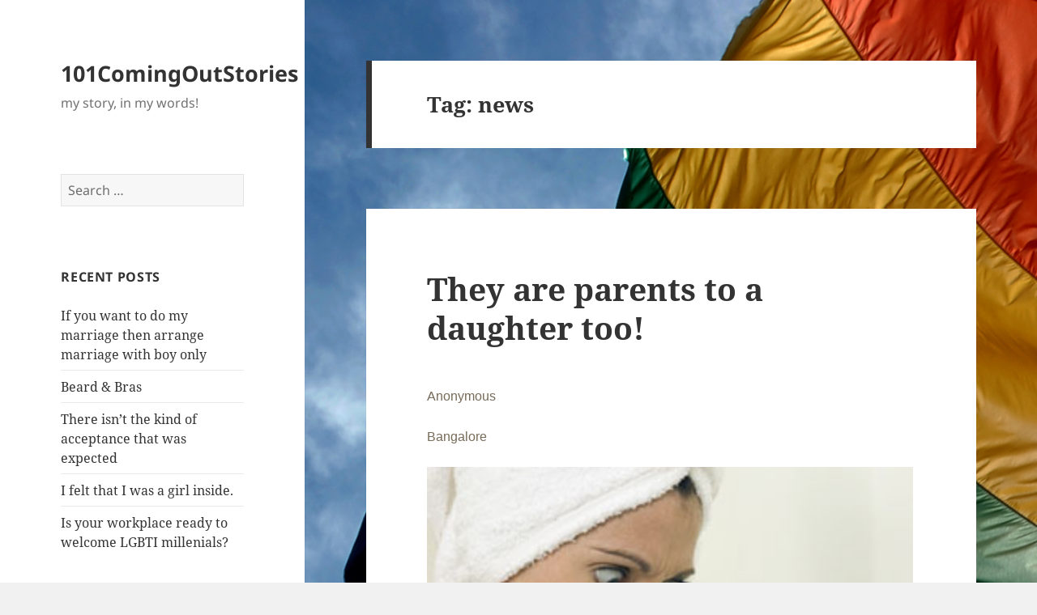

--- FILE ---
content_type: text/html; charset=UTF-8
request_url: http://101comingoutstories.in/tag/news/
body_size: 11494
content:
<!DOCTYPE html>
<html lang="en-US" class="no-js">
<head>
	<meta charset="UTF-8">
	<meta name="viewport" content="width=device-width">
	<link rel="profile" href="https://gmpg.org/xfn/11">
	<link rel="pingback" href="http://101comingoutstories.in/xmlrpc.php">
	<script>(function(html){html.className = html.className.replace(/\bno-js\b/,'js')})(document.documentElement);</script>
<title>news &#8211; 101ComingOutStories</title>
<meta name='robots' content='max-image-preview:large' />
<link rel='dns-prefetch' href='//app.convertful.com' />
<link rel="alternate" type="application/rss+xml" title="101ComingOutStories &raquo; Feed" href="http://101comingoutstories.in/feed/" />
<link rel="alternate" type="application/rss+xml" title="101ComingOutStories &raquo; Comments Feed" href="http://101comingoutstories.in/comments/feed/" />
<link rel="alternate" type="application/rss+xml" title="101ComingOutStories &raquo; news Tag Feed" href="http://101comingoutstories.in/tag/news/feed/" />
<script>
window._wpemojiSettings = {"baseUrl":"https:\/\/s.w.org\/images\/core\/emoji\/14.0.0\/72x72\/","ext":".png","svgUrl":"https:\/\/s.w.org\/images\/core\/emoji\/14.0.0\/svg\/","svgExt":".svg","source":{"concatemoji":"http:\/\/101comingoutstories.in\/wp-includes\/js\/wp-emoji-release.min.js?ver=6.2.8"}};
/*! This file is auto-generated */
!function(e,a,t){var n,r,o,i=a.createElement("canvas"),p=i.getContext&&i.getContext("2d");function s(e,t){p.clearRect(0,0,i.width,i.height),p.fillText(e,0,0);e=i.toDataURL();return p.clearRect(0,0,i.width,i.height),p.fillText(t,0,0),e===i.toDataURL()}function c(e){var t=a.createElement("script");t.src=e,t.defer=t.type="text/javascript",a.getElementsByTagName("head")[0].appendChild(t)}for(o=Array("flag","emoji"),t.supports={everything:!0,everythingExceptFlag:!0},r=0;r<o.length;r++)t.supports[o[r]]=function(e){if(p&&p.fillText)switch(p.textBaseline="top",p.font="600 32px Arial",e){case"flag":return s("\ud83c\udff3\ufe0f\u200d\u26a7\ufe0f","\ud83c\udff3\ufe0f\u200b\u26a7\ufe0f")?!1:!s("\ud83c\uddfa\ud83c\uddf3","\ud83c\uddfa\u200b\ud83c\uddf3")&&!s("\ud83c\udff4\udb40\udc67\udb40\udc62\udb40\udc65\udb40\udc6e\udb40\udc67\udb40\udc7f","\ud83c\udff4\u200b\udb40\udc67\u200b\udb40\udc62\u200b\udb40\udc65\u200b\udb40\udc6e\u200b\udb40\udc67\u200b\udb40\udc7f");case"emoji":return!s("\ud83e\udef1\ud83c\udffb\u200d\ud83e\udef2\ud83c\udfff","\ud83e\udef1\ud83c\udffb\u200b\ud83e\udef2\ud83c\udfff")}return!1}(o[r]),t.supports.everything=t.supports.everything&&t.supports[o[r]],"flag"!==o[r]&&(t.supports.everythingExceptFlag=t.supports.everythingExceptFlag&&t.supports[o[r]]);t.supports.everythingExceptFlag=t.supports.everythingExceptFlag&&!t.supports.flag,t.DOMReady=!1,t.readyCallback=function(){t.DOMReady=!0},t.supports.everything||(n=function(){t.readyCallback()},a.addEventListener?(a.addEventListener("DOMContentLoaded",n,!1),e.addEventListener("load",n,!1)):(e.attachEvent("onload",n),a.attachEvent("onreadystatechange",function(){"complete"===a.readyState&&t.readyCallback()})),(e=t.source||{}).concatemoji?c(e.concatemoji):e.wpemoji&&e.twemoji&&(c(e.twemoji),c(e.wpemoji)))}(window,document,window._wpemojiSettings);
</script>
<style>
img.wp-smiley,
img.emoji {
	display: inline !important;
	border: none !important;
	box-shadow: none !important;
	height: 1em !important;
	width: 1em !important;
	margin: 0 0.07em !important;
	vertical-align: -0.1em !important;
	background: none !important;
	padding: 0 !important;
}
</style>
	<link rel='stylesheet' id='wp-block-library-css' href='http://101comingoutstories.in/wp-includes/css/dist/block-library/style.min.css?ver=6.2.8' media='all' />
<style id='wp-block-library-theme-inline-css'>
.wp-block-audio figcaption{color:#555;font-size:13px;text-align:center}.is-dark-theme .wp-block-audio figcaption{color:hsla(0,0%,100%,.65)}.wp-block-audio{margin:0 0 1em}.wp-block-code{border:1px solid #ccc;border-radius:4px;font-family:Menlo,Consolas,monaco,monospace;padding:.8em 1em}.wp-block-embed figcaption{color:#555;font-size:13px;text-align:center}.is-dark-theme .wp-block-embed figcaption{color:hsla(0,0%,100%,.65)}.wp-block-embed{margin:0 0 1em}.blocks-gallery-caption{color:#555;font-size:13px;text-align:center}.is-dark-theme .blocks-gallery-caption{color:hsla(0,0%,100%,.65)}.wp-block-image figcaption{color:#555;font-size:13px;text-align:center}.is-dark-theme .wp-block-image figcaption{color:hsla(0,0%,100%,.65)}.wp-block-image{margin:0 0 1em}.wp-block-pullquote{border-bottom:4px solid;border-top:4px solid;color:currentColor;margin-bottom:1.75em}.wp-block-pullquote cite,.wp-block-pullquote footer,.wp-block-pullquote__citation{color:currentColor;font-size:.8125em;font-style:normal;text-transform:uppercase}.wp-block-quote{border-left:.25em solid;margin:0 0 1.75em;padding-left:1em}.wp-block-quote cite,.wp-block-quote footer{color:currentColor;font-size:.8125em;font-style:normal;position:relative}.wp-block-quote.has-text-align-right{border-left:none;border-right:.25em solid;padding-left:0;padding-right:1em}.wp-block-quote.has-text-align-center{border:none;padding-left:0}.wp-block-quote.is-large,.wp-block-quote.is-style-large,.wp-block-quote.is-style-plain{border:none}.wp-block-search .wp-block-search__label{font-weight:700}.wp-block-search__button{border:1px solid #ccc;padding:.375em .625em}:where(.wp-block-group.has-background){padding:1.25em 2.375em}.wp-block-separator.has-css-opacity{opacity:.4}.wp-block-separator{border:none;border-bottom:2px solid;margin-left:auto;margin-right:auto}.wp-block-separator.has-alpha-channel-opacity{opacity:1}.wp-block-separator:not(.is-style-wide):not(.is-style-dots){width:100px}.wp-block-separator.has-background:not(.is-style-dots){border-bottom:none;height:1px}.wp-block-separator.has-background:not(.is-style-wide):not(.is-style-dots){height:2px}.wp-block-table{margin:0 0 1em}.wp-block-table td,.wp-block-table th{word-break:normal}.wp-block-table figcaption{color:#555;font-size:13px;text-align:center}.is-dark-theme .wp-block-table figcaption{color:hsla(0,0%,100%,.65)}.wp-block-video figcaption{color:#555;font-size:13px;text-align:center}.is-dark-theme .wp-block-video figcaption{color:hsla(0,0%,100%,.65)}.wp-block-video{margin:0 0 1em}.wp-block-template-part.has-background{margin-bottom:0;margin-top:0;padding:1.25em 2.375em}
</style>
<link rel='stylesheet' id='classic-theme-styles-css' href='http://101comingoutstories.in/wp-includes/css/classic-themes.min.css?ver=6.2.8' media='all' />
<style id='global-styles-inline-css'>
body{--wp--preset--color--black: #000000;--wp--preset--color--cyan-bluish-gray: #abb8c3;--wp--preset--color--white: #fff;--wp--preset--color--pale-pink: #f78da7;--wp--preset--color--vivid-red: #cf2e2e;--wp--preset--color--luminous-vivid-orange: #ff6900;--wp--preset--color--luminous-vivid-amber: #fcb900;--wp--preset--color--light-green-cyan: #7bdcb5;--wp--preset--color--vivid-green-cyan: #00d084;--wp--preset--color--pale-cyan-blue: #8ed1fc;--wp--preset--color--vivid-cyan-blue: #0693e3;--wp--preset--color--vivid-purple: #9b51e0;--wp--preset--color--dark-gray: #111;--wp--preset--color--light-gray: #f1f1f1;--wp--preset--color--yellow: #f4ca16;--wp--preset--color--dark-brown: #352712;--wp--preset--color--medium-pink: #e53b51;--wp--preset--color--light-pink: #ffe5d1;--wp--preset--color--dark-purple: #2e2256;--wp--preset--color--purple: #674970;--wp--preset--color--blue-gray: #22313f;--wp--preset--color--bright-blue: #55c3dc;--wp--preset--color--light-blue: #e9f2f9;--wp--preset--gradient--vivid-cyan-blue-to-vivid-purple: linear-gradient(135deg,rgba(6,147,227,1) 0%,rgb(155,81,224) 100%);--wp--preset--gradient--light-green-cyan-to-vivid-green-cyan: linear-gradient(135deg,rgb(122,220,180) 0%,rgb(0,208,130) 100%);--wp--preset--gradient--luminous-vivid-amber-to-luminous-vivid-orange: linear-gradient(135deg,rgba(252,185,0,1) 0%,rgba(255,105,0,1) 100%);--wp--preset--gradient--luminous-vivid-orange-to-vivid-red: linear-gradient(135deg,rgba(255,105,0,1) 0%,rgb(207,46,46) 100%);--wp--preset--gradient--very-light-gray-to-cyan-bluish-gray: linear-gradient(135deg,rgb(238,238,238) 0%,rgb(169,184,195) 100%);--wp--preset--gradient--cool-to-warm-spectrum: linear-gradient(135deg,rgb(74,234,220) 0%,rgb(151,120,209) 20%,rgb(207,42,186) 40%,rgb(238,44,130) 60%,rgb(251,105,98) 80%,rgb(254,248,76) 100%);--wp--preset--gradient--blush-light-purple: linear-gradient(135deg,rgb(255,206,236) 0%,rgb(152,150,240) 100%);--wp--preset--gradient--blush-bordeaux: linear-gradient(135deg,rgb(254,205,165) 0%,rgb(254,45,45) 50%,rgb(107,0,62) 100%);--wp--preset--gradient--luminous-dusk: linear-gradient(135deg,rgb(255,203,112) 0%,rgb(199,81,192) 50%,rgb(65,88,208) 100%);--wp--preset--gradient--pale-ocean: linear-gradient(135deg,rgb(255,245,203) 0%,rgb(182,227,212) 50%,rgb(51,167,181) 100%);--wp--preset--gradient--electric-grass: linear-gradient(135deg,rgb(202,248,128) 0%,rgb(113,206,126) 100%);--wp--preset--gradient--midnight: linear-gradient(135deg,rgb(2,3,129) 0%,rgb(40,116,252) 100%);--wp--preset--gradient--dark-gray-gradient-gradient: linear-gradient(90deg, rgba(17,17,17,1) 0%, rgba(42,42,42,1) 100%);--wp--preset--gradient--light-gray-gradient: linear-gradient(90deg, rgba(241,241,241,1) 0%, rgba(215,215,215,1) 100%);--wp--preset--gradient--white-gradient: linear-gradient(90deg, rgba(255,255,255,1) 0%, rgba(230,230,230,1) 100%);--wp--preset--gradient--yellow-gradient: linear-gradient(90deg, rgba(244,202,22,1) 0%, rgba(205,168,10,1) 100%);--wp--preset--gradient--dark-brown-gradient: linear-gradient(90deg, rgba(53,39,18,1) 0%, rgba(91,67,31,1) 100%);--wp--preset--gradient--medium-pink-gradient: linear-gradient(90deg, rgba(229,59,81,1) 0%, rgba(209,28,51,1) 100%);--wp--preset--gradient--light-pink-gradient: linear-gradient(90deg, rgba(255,229,209,1) 0%, rgba(255,200,158,1) 100%);--wp--preset--gradient--dark-purple-gradient: linear-gradient(90deg, rgba(46,34,86,1) 0%, rgba(66,48,123,1) 100%);--wp--preset--gradient--purple-gradient: linear-gradient(90deg, rgba(103,73,112,1) 0%, rgba(131,93,143,1) 100%);--wp--preset--gradient--blue-gray-gradient: linear-gradient(90deg, rgba(34,49,63,1) 0%, rgba(52,75,96,1) 100%);--wp--preset--gradient--bright-blue-gradient: linear-gradient(90deg, rgba(85,195,220,1) 0%, rgba(43,180,211,1) 100%);--wp--preset--gradient--light-blue-gradient: linear-gradient(90deg, rgba(233,242,249,1) 0%, rgba(193,218,238,1) 100%);--wp--preset--duotone--dark-grayscale: url('#wp-duotone-dark-grayscale');--wp--preset--duotone--grayscale: url('#wp-duotone-grayscale');--wp--preset--duotone--purple-yellow: url('#wp-duotone-purple-yellow');--wp--preset--duotone--blue-red: url('#wp-duotone-blue-red');--wp--preset--duotone--midnight: url('#wp-duotone-midnight');--wp--preset--duotone--magenta-yellow: url('#wp-duotone-magenta-yellow');--wp--preset--duotone--purple-green: url('#wp-duotone-purple-green');--wp--preset--duotone--blue-orange: url('#wp-duotone-blue-orange');--wp--preset--font-size--small: 13px;--wp--preset--font-size--medium: 20px;--wp--preset--font-size--large: 36px;--wp--preset--font-size--x-large: 42px;--wp--preset--spacing--20: 0.44rem;--wp--preset--spacing--30: 0.67rem;--wp--preset--spacing--40: 1rem;--wp--preset--spacing--50: 1.5rem;--wp--preset--spacing--60: 2.25rem;--wp--preset--spacing--70: 3.38rem;--wp--preset--spacing--80: 5.06rem;--wp--preset--shadow--natural: 6px 6px 9px rgba(0, 0, 0, 0.2);--wp--preset--shadow--deep: 12px 12px 50px rgba(0, 0, 0, 0.4);--wp--preset--shadow--sharp: 6px 6px 0px rgba(0, 0, 0, 0.2);--wp--preset--shadow--outlined: 6px 6px 0px -3px rgba(255, 255, 255, 1), 6px 6px rgba(0, 0, 0, 1);--wp--preset--shadow--crisp: 6px 6px 0px rgba(0, 0, 0, 1);}:where(.is-layout-flex){gap: 0.5em;}body .is-layout-flow > .alignleft{float: left;margin-inline-start: 0;margin-inline-end: 2em;}body .is-layout-flow > .alignright{float: right;margin-inline-start: 2em;margin-inline-end: 0;}body .is-layout-flow > .aligncenter{margin-left: auto !important;margin-right: auto !important;}body .is-layout-constrained > .alignleft{float: left;margin-inline-start: 0;margin-inline-end: 2em;}body .is-layout-constrained > .alignright{float: right;margin-inline-start: 2em;margin-inline-end: 0;}body .is-layout-constrained > .aligncenter{margin-left: auto !important;margin-right: auto !important;}body .is-layout-constrained > :where(:not(.alignleft):not(.alignright):not(.alignfull)){max-width: var(--wp--style--global--content-size);margin-left: auto !important;margin-right: auto !important;}body .is-layout-constrained > .alignwide{max-width: var(--wp--style--global--wide-size);}body .is-layout-flex{display: flex;}body .is-layout-flex{flex-wrap: wrap;align-items: center;}body .is-layout-flex > *{margin: 0;}:where(.wp-block-columns.is-layout-flex){gap: 2em;}.has-black-color{color: var(--wp--preset--color--black) !important;}.has-cyan-bluish-gray-color{color: var(--wp--preset--color--cyan-bluish-gray) !important;}.has-white-color{color: var(--wp--preset--color--white) !important;}.has-pale-pink-color{color: var(--wp--preset--color--pale-pink) !important;}.has-vivid-red-color{color: var(--wp--preset--color--vivid-red) !important;}.has-luminous-vivid-orange-color{color: var(--wp--preset--color--luminous-vivid-orange) !important;}.has-luminous-vivid-amber-color{color: var(--wp--preset--color--luminous-vivid-amber) !important;}.has-light-green-cyan-color{color: var(--wp--preset--color--light-green-cyan) !important;}.has-vivid-green-cyan-color{color: var(--wp--preset--color--vivid-green-cyan) !important;}.has-pale-cyan-blue-color{color: var(--wp--preset--color--pale-cyan-blue) !important;}.has-vivid-cyan-blue-color{color: var(--wp--preset--color--vivid-cyan-blue) !important;}.has-vivid-purple-color{color: var(--wp--preset--color--vivid-purple) !important;}.has-black-background-color{background-color: var(--wp--preset--color--black) !important;}.has-cyan-bluish-gray-background-color{background-color: var(--wp--preset--color--cyan-bluish-gray) !important;}.has-white-background-color{background-color: var(--wp--preset--color--white) !important;}.has-pale-pink-background-color{background-color: var(--wp--preset--color--pale-pink) !important;}.has-vivid-red-background-color{background-color: var(--wp--preset--color--vivid-red) !important;}.has-luminous-vivid-orange-background-color{background-color: var(--wp--preset--color--luminous-vivid-orange) !important;}.has-luminous-vivid-amber-background-color{background-color: var(--wp--preset--color--luminous-vivid-amber) !important;}.has-light-green-cyan-background-color{background-color: var(--wp--preset--color--light-green-cyan) !important;}.has-vivid-green-cyan-background-color{background-color: var(--wp--preset--color--vivid-green-cyan) !important;}.has-pale-cyan-blue-background-color{background-color: var(--wp--preset--color--pale-cyan-blue) !important;}.has-vivid-cyan-blue-background-color{background-color: var(--wp--preset--color--vivid-cyan-blue) !important;}.has-vivid-purple-background-color{background-color: var(--wp--preset--color--vivid-purple) !important;}.has-black-border-color{border-color: var(--wp--preset--color--black) !important;}.has-cyan-bluish-gray-border-color{border-color: var(--wp--preset--color--cyan-bluish-gray) !important;}.has-white-border-color{border-color: var(--wp--preset--color--white) !important;}.has-pale-pink-border-color{border-color: var(--wp--preset--color--pale-pink) !important;}.has-vivid-red-border-color{border-color: var(--wp--preset--color--vivid-red) !important;}.has-luminous-vivid-orange-border-color{border-color: var(--wp--preset--color--luminous-vivid-orange) !important;}.has-luminous-vivid-amber-border-color{border-color: var(--wp--preset--color--luminous-vivid-amber) !important;}.has-light-green-cyan-border-color{border-color: var(--wp--preset--color--light-green-cyan) !important;}.has-vivid-green-cyan-border-color{border-color: var(--wp--preset--color--vivid-green-cyan) !important;}.has-pale-cyan-blue-border-color{border-color: var(--wp--preset--color--pale-cyan-blue) !important;}.has-vivid-cyan-blue-border-color{border-color: var(--wp--preset--color--vivid-cyan-blue) !important;}.has-vivid-purple-border-color{border-color: var(--wp--preset--color--vivid-purple) !important;}.has-vivid-cyan-blue-to-vivid-purple-gradient-background{background: var(--wp--preset--gradient--vivid-cyan-blue-to-vivid-purple) !important;}.has-light-green-cyan-to-vivid-green-cyan-gradient-background{background: var(--wp--preset--gradient--light-green-cyan-to-vivid-green-cyan) !important;}.has-luminous-vivid-amber-to-luminous-vivid-orange-gradient-background{background: var(--wp--preset--gradient--luminous-vivid-amber-to-luminous-vivid-orange) !important;}.has-luminous-vivid-orange-to-vivid-red-gradient-background{background: var(--wp--preset--gradient--luminous-vivid-orange-to-vivid-red) !important;}.has-very-light-gray-to-cyan-bluish-gray-gradient-background{background: var(--wp--preset--gradient--very-light-gray-to-cyan-bluish-gray) !important;}.has-cool-to-warm-spectrum-gradient-background{background: var(--wp--preset--gradient--cool-to-warm-spectrum) !important;}.has-blush-light-purple-gradient-background{background: var(--wp--preset--gradient--blush-light-purple) !important;}.has-blush-bordeaux-gradient-background{background: var(--wp--preset--gradient--blush-bordeaux) !important;}.has-luminous-dusk-gradient-background{background: var(--wp--preset--gradient--luminous-dusk) !important;}.has-pale-ocean-gradient-background{background: var(--wp--preset--gradient--pale-ocean) !important;}.has-electric-grass-gradient-background{background: var(--wp--preset--gradient--electric-grass) !important;}.has-midnight-gradient-background{background: var(--wp--preset--gradient--midnight) !important;}.has-small-font-size{font-size: var(--wp--preset--font-size--small) !important;}.has-medium-font-size{font-size: var(--wp--preset--font-size--medium) !important;}.has-large-font-size{font-size: var(--wp--preset--font-size--large) !important;}.has-x-large-font-size{font-size: var(--wp--preset--font-size--x-large) !important;}
.wp-block-navigation a:where(:not(.wp-element-button)){color: inherit;}
:where(.wp-block-columns.is-layout-flex){gap: 2em;}
.wp-block-pullquote{font-size: 1.5em;line-height: 1.6;}
</style>
<link rel='stylesheet' id='twentyfifteen-fonts-css' href='http://101comingoutstories.in/wp-content/themes/twentyfifteen/assets/fonts/noto-sans-plus-noto-serif-plus-inconsolata.css?ver=20230328' media='all' />
<link rel='stylesheet' id='genericons-css' href='http://101comingoutstories.in/wp-content/themes/twentyfifteen/genericons/genericons.css?ver=20201026' media='all' />
<link rel='stylesheet' id='twentyfifteen-style-css' href='http://101comingoutstories.in/wp-content/themes/twentyfifteen/style.css?ver=20231107' media='all' />
<link rel='stylesheet' id='twentyfifteen-block-style-css' href='http://101comingoutstories.in/wp-content/themes/twentyfifteen/css/blocks.css?ver=20230623' media='all' />
<script src='http://101comingoutstories.in/wp-includes/js/jquery/jquery.min.js?ver=3.6.4' id='jquery-core-js'></script>
<script src='http://101comingoutstories.in/wp-includes/js/jquery/jquery-migrate.min.js?ver=3.4.0' id='jquery-migrate-js'></script>
<link rel="https://api.w.org/" href="http://101comingoutstories.in/wp-json/" /><link rel="alternate" type="application/json" href="http://101comingoutstories.in/wp-json/wp/v2/tags/51" /><link rel="EditURI" type="application/rsd+xml" title="RSD" href="http://101comingoutstories.in/xmlrpc.php?rsd" />
<link rel="wlwmanifest" type="application/wlwmanifest+xml" href="http://101comingoutstories.in/wp-includes/wlwmanifest.xml" />
<meta name="generator" content="WordPress 6.2.8" />
<!-- HFCM by 99 Robots - Snippet # 2: google ads search -->
<!-- Google tag (gtag.js) -->
<script async src="https://www.googletagmanager.com/gtag/js?id=G-6JQ1X2PFWS"></script>
<script>
  window.dataLayer = window.dataLayer || [];
  function gtag(){dataLayer.push(arguments);}
  gtag('js', new Date());

  gtag('config', 'G-6JQ1X2PFWS');
</script>
<!-- /end HFCM by 99 Robots -->
<style>.recentcomments a{display:inline !important;padding:0 !important;margin:0 !important;}</style>
<style type="text/css">
.a-stats {
	width: auto;
}
.a-stats a {
	background: #7CA821;
	background-image:-moz-linear-gradient(0% 100% 90deg,#5F8E14,#7CA821);
	background-image:-webkit-gradient(linear,0% 0,0% 100%,from(#7CA821),to(#5F8E14));
	border: 1px solid #5F8E14;
	border-radius:3px;
	color: #CFEA93;
	cursor: pointer;
	display: block;
	font-weight: normal;
	height: 100%;
	-moz-border-radius:3px;
	padding: 7px 0 8px;
	text-align: center;
	text-decoration: none;
	-webkit-border-radius:3px;
	width: 100%;
}
.a-stats a:hover {
	text-decoration: none;
	background-image:-moz-linear-gradient(0% 100% 90deg,#6F9C1B,#659417);
	background-image:-webkit-gradient(linear,0% 0,0% 100%,from(#659417),to(#6F9C1B));
}
.a-stats .count {
	color: #FFF;
	display: block;
	font-size: 15px;
	line-height: 16px;
	padding: 0 13px;
	white-space: nowrap;
}
</style>

<style id="custom-background-css">
body.custom-background { background-image: url("http://101comingoutstories.in/wp-content/uploads/2020/04/Rainbow_flag_and_blue_skies-scaled.jpg"); background-position: left top; background-size: auto; background-repeat: repeat; background-attachment: scroll; }
</style>
	<link rel="icon" href="http://101comingoutstories.in/wp-content/uploads/2017/02/cropped-profile-32x32.jpg" sizes="32x32" />
<link rel="icon" href="http://101comingoutstories.in/wp-content/uploads/2017/02/cropped-profile-192x192.jpg" sizes="192x192" />
<link rel="apple-touch-icon" href="http://101comingoutstories.in/wp-content/uploads/2017/02/cropped-profile-180x180.jpg" />
<meta name="msapplication-TileImage" content="http://101comingoutstories.in/wp-content/uploads/2017/02/cropped-profile-270x270.jpg" />
</head>

<body class="archive tag tag-news tag-51 custom-background wp-embed-responsive">
<svg xmlns="http://www.w3.org/2000/svg" viewBox="0 0 0 0" width="0" height="0" focusable="false" role="none" style="visibility: hidden; position: absolute; left: -9999px; overflow: hidden;" ><defs><filter id="wp-duotone-dark-grayscale"><feColorMatrix color-interpolation-filters="sRGB" type="matrix" values=" .299 .587 .114 0 0 .299 .587 .114 0 0 .299 .587 .114 0 0 .299 .587 .114 0 0 " /><feComponentTransfer color-interpolation-filters="sRGB" ><feFuncR type="table" tableValues="0 0.49803921568627" /><feFuncG type="table" tableValues="0 0.49803921568627" /><feFuncB type="table" tableValues="0 0.49803921568627" /><feFuncA type="table" tableValues="1 1" /></feComponentTransfer><feComposite in2="SourceGraphic" operator="in" /></filter></defs></svg><svg xmlns="http://www.w3.org/2000/svg" viewBox="0 0 0 0" width="0" height="0" focusable="false" role="none" style="visibility: hidden; position: absolute; left: -9999px; overflow: hidden;" ><defs><filter id="wp-duotone-grayscale"><feColorMatrix color-interpolation-filters="sRGB" type="matrix" values=" .299 .587 .114 0 0 .299 .587 .114 0 0 .299 .587 .114 0 0 .299 .587 .114 0 0 " /><feComponentTransfer color-interpolation-filters="sRGB" ><feFuncR type="table" tableValues="0 1" /><feFuncG type="table" tableValues="0 1" /><feFuncB type="table" tableValues="0 1" /><feFuncA type="table" tableValues="1 1" /></feComponentTransfer><feComposite in2="SourceGraphic" operator="in" /></filter></defs></svg><svg xmlns="http://www.w3.org/2000/svg" viewBox="0 0 0 0" width="0" height="0" focusable="false" role="none" style="visibility: hidden; position: absolute; left: -9999px; overflow: hidden;" ><defs><filter id="wp-duotone-purple-yellow"><feColorMatrix color-interpolation-filters="sRGB" type="matrix" values=" .299 .587 .114 0 0 .299 .587 .114 0 0 .299 .587 .114 0 0 .299 .587 .114 0 0 " /><feComponentTransfer color-interpolation-filters="sRGB" ><feFuncR type="table" tableValues="0.54901960784314 0.98823529411765" /><feFuncG type="table" tableValues="0 1" /><feFuncB type="table" tableValues="0.71764705882353 0.25490196078431" /><feFuncA type="table" tableValues="1 1" /></feComponentTransfer><feComposite in2="SourceGraphic" operator="in" /></filter></defs></svg><svg xmlns="http://www.w3.org/2000/svg" viewBox="0 0 0 0" width="0" height="0" focusable="false" role="none" style="visibility: hidden; position: absolute; left: -9999px; overflow: hidden;" ><defs><filter id="wp-duotone-blue-red"><feColorMatrix color-interpolation-filters="sRGB" type="matrix" values=" .299 .587 .114 0 0 .299 .587 .114 0 0 .299 .587 .114 0 0 .299 .587 .114 0 0 " /><feComponentTransfer color-interpolation-filters="sRGB" ><feFuncR type="table" tableValues="0 1" /><feFuncG type="table" tableValues="0 0.27843137254902" /><feFuncB type="table" tableValues="0.5921568627451 0.27843137254902" /><feFuncA type="table" tableValues="1 1" /></feComponentTransfer><feComposite in2="SourceGraphic" operator="in" /></filter></defs></svg><svg xmlns="http://www.w3.org/2000/svg" viewBox="0 0 0 0" width="0" height="0" focusable="false" role="none" style="visibility: hidden; position: absolute; left: -9999px; overflow: hidden;" ><defs><filter id="wp-duotone-midnight"><feColorMatrix color-interpolation-filters="sRGB" type="matrix" values=" .299 .587 .114 0 0 .299 .587 .114 0 0 .299 .587 .114 0 0 .299 .587 .114 0 0 " /><feComponentTransfer color-interpolation-filters="sRGB" ><feFuncR type="table" tableValues="0 0" /><feFuncG type="table" tableValues="0 0.64705882352941" /><feFuncB type="table" tableValues="0 1" /><feFuncA type="table" tableValues="1 1" /></feComponentTransfer><feComposite in2="SourceGraphic" operator="in" /></filter></defs></svg><svg xmlns="http://www.w3.org/2000/svg" viewBox="0 0 0 0" width="0" height="0" focusable="false" role="none" style="visibility: hidden; position: absolute; left: -9999px; overflow: hidden;" ><defs><filter id="wp-duotone-magenta-yellow"><feColorMatrix color-interpolation-filters="sRGB" type="matrix" values=" .299 .587 .114 0 0 .299 .587 .114 0 0 .299 .587 .114 0 0 .299 .587 .114 0 0 " /><feComponentTransfer color-interpolation-filters="sRGB" ><feFuncR type="table" tableValues="0.78039215686275 1" /><feFuncG type="table" tableValues="0 0.94901960784314" /><feFuncB type="table" tableValues="0.35294117647059 0.47058823529412" /><feFuncA type="table" tableValues="1 1" /></feComponentTransfer><feComposite in2="SourceGraphic" operator="in" /></filter></defs></svg><svg xmlns="http://www.w3.org/2000/svg" viewBox="0 0 0 0" width="0" height="0" focusable="false" role="none" style="visibility: hidden; position: absolute; left: -9999px; overflow: hidden;" ><defs><filter id="wp-duotone-purple-green"><feColorMatrix color-interpolation-filters="sRGB" type="matrix" values=" .299 .587 .114 0 0 .299 .587 .114 0 0 .299 .587 .114 0 0 .299 .587 .114 0 0 " /><feComponentTransfer color-interpolation-filters="sRGB" ><feFuncR type="table" tableValues="0.65098039215686 0.40392156862745" /><feFuncG type="table" tableValues="0 1" /><feFuncB type="table" tableValues="0.44705882352941 0.4" /><feFuncA type="table" tableValues="1 1" /></feComponentTransfer><feComposite in2="SourceGraphic" operator="in" /></filter></defs></svg><svg xmlns="http://www.w3.org/2000/svg" viewBox="0 0 0 0" width="0" height="0" focusable="false" role="none" style="visibility: hidden; position: absolute; left: -9999px; overflow: hidden;" ><defs><filter id="wp-duotone-blue-orange"><feColorMatrix color-interpolation-filters="sRGB" type="matrix" values=" .299 .587 .114 0 0 .299 .587 .114 0 0 .299 .587 .114 0 0 .299 .587 .114 0 0 " /><feComponentTransfer color-interpolation-filters="sRGB" ><feFuncR type="table" tableValues="0.098039215686275 1" /><feFuncG type="table" tableValues="0 0.66274509803922" /><feFuncB type="table" tableValues="0.84705882352941 0.41960784313725" /><feFuncA type="table" tableValues="1 1" /></feComponentTransfer><feComposite in2="SourceGraphic" operator="in" /></filter></defs></svg><div id="page" class="hfeed site">
	<a class="skip-link screen-reader-text" href="#content">
		Skip to content	</a>

	<div id="sidebar" class="sidebar">
		<header id="masthead" class="site-header">
			<div class="site-branding">
										<p class="site-title"><a href="http://101comingoutstories.in/" rel="home">101ComingOutStories</a></p>
												<p class="site-description">my story, in my words!</p>
										<button class="secondary-toggle">Menu and widgets</button>
			</div><!-- .site-branding -->
		</header><!-- .site-header -->

			<div id="secondary" class="secondary">

		
		
					<div id="widget-area" class="widget-area" role="complementary">
				<aside id="search-2" class="widget widget_search"><form role="search" method="get" class="search-form" action="http://101comingoutstories.in/">
				<label>
					<span class="screen-reader-text">Search for:</span>
					<input type="search" class="search-field" placeholder="Search &hellip;" value="" name="s" />
				</label>
				<input type="submit" class="search-submit screen-reader-text" value="Search" />
			</form></aside>
		<aside id="recent-posts-2" class="widget widget_recent_entries">
		<h2 class="widget-title">Recent Posts</h2><nav aria-label="Recent Posts">
		<ul>
											<li>
					<a href="http://101comingoutstories.in/if-you-want-to-do-my-marriage-then-arrange-marriage-with-boy-only/">If you want to do my marriage then arrange marriage with boy only</a>
									</li>
											<li>
					<a href="http://101comingoutstories.in/beard-bras/">Beard &#038; Bras</a>
									</li>
											<li>
					<a href="http://101comingoutstories.in/there-isnt-the-kind-of-acceptance-that-was-expected/">There isn&#8217;t the kind of acceptance that was expected</a>
									</li>
											<li>
					<a href="http://101comingoutstories.in/i-felt-that-i-was-a-girl-inside/">I felt that I was a girl inside.</a>
									</li>
											<li>
					<a href="http://101comingoutstories.in/is-your-workplace-ready-to-welcome-lgbti-millenials/">Is your workplace ready to welcome LGBTI millenials?</a>
									</li>
					</ul>

		</nav></aside><aside id="recent-comments-2" class="widget widget_recent_comments"><h2 class="widget-title">Recent Comments</h2><nav aria-label="Recent Comments"><ul id="recentcomments"><li class="recentcomments"><span class="comment-author-link">Vatsal Guruvayurappan</span> on <a href="http://101comingoutstories.in/much-more-legit-than-a-tomboy/#comment-17062">Much more LEGIT, than a tomboy</a></li><li class="recentcomments"><span class="comment-author-link">Akshay</span> on <a href="http://101comingoutstories.in/lucky/#comment-15663">shouldn’t the world fear a man who has nothing to lose?</a></li><li class="recentcomments"><span class="comment-author-link">Viswas</span> on <a href="http://101comingoutstories.in/lucky/#comment-15512">shouldn’t the world fear a man who has nothing to lose?</a></li><li class="recentcomments"><span class="comment-author-link">samrat</span> on <a href="http://101comingoutstories.in/lucky/#comment-15403">shouldn’t the world fear a man who has nothing to lose?</a></li><li class="recentcomments"><span class="comment-author-link">Mayur naik</span> on <a href="http://101comingoutstories.in/lucky/#comment-15394">shouldn’t the world fear a man who has nothing to lose?</a></li></ul></nav></aside><aside id="archives-2" class="widget widget_archive"><h2 class="widget-title">Archives</h2><nav aria-label="Archives">
			<ul>
					<li><a href='http://101comingoutstories.in/2020/08/'>August 2020</a></li>
	<li><a href='http://101comingoutstories.in/2020/04/'>April 2020</a></li>
	<li><a href='http://101comingoutstories.in/2019/06/'>June 2019</a></li>
	<li><a href='http://101comingoutstories.in/2019/05/'>May 2019</a></li>
	<li><a href='http://101comingoutstories.in/2019/04/'>April 2019</a></li>
	<li><a href='http://101comingoutstories.in/2019/03/'>March 2019</a></li>
	<li><a href='http://101comingoutstories.in/2018/11/'>November 2018</a></li>
	<li><a href='http://101comingoutstories.in/2018/09/'>September 2018</a></li>
	<li><a href='http://101comingoutstories.in/2018/06/'>June 2018</a></li>
	<li><a href='http://101comingoutstories.in/2018/02/'>February 2018</a></li>
	<li><a href='http://101comingoutstories.in/2018/01/'>January 2018</a></li>
	<li><a href='http://101comingoutstories.in/2017/12/'>December 2017</a></li>
	<li><a href='http://101comingoutstories.in/2017/11/'>November 2017</a></li>
	<li><a href='http://101comingoutstories.in/2017/10/'>October 2017</a></li>
	<li><a href='http://101comingoutstories.in/2017/09/'>September 2017</a></li>
	<li><a href='http://101comingoutstories.in/2017/08/'>August 2017</a></li>
	<li><a href='http://101comingoutstories.in/2017/07/'>July 2017</a></li>
	<li><a href='http://101comingoutstories.in/2017/06/'>June 2017</a></li>
	<li><a href='http://101comingoutstories.in/2017/05/'>May 2017</a></li>
	<li><a href='http://101comingoutstories.in/2017/04/'>April 2017</a></li>
	<li><a href='http://101comingoutstories.in/2017/03/'>March 2017</a></li>
	<li><a href='http://101comingoutstories.in/2017/02/'>February 2017</a></li>
			</ul>

			</nav></aside><aside id="categories-2" class="widget widget_categories"><h2 class="widget-title">Categories</h2><nav aria-label="Categories">
			<ul>
					<li class="cat-item cat-item-4"><a href="http://101comingoutstories.in/category/comingout/">comingout</a>
</li>
	<li class="cat-item cat-item-109"><a href="http://101comingoutstories.in/category/genderidentity/">genderidentity</a>
</li>
	<li class="cat-item cat-item-375"><a href="http://101comingoutstories.in/category/lesbian/">lesbian</a>
</li>
	<li class="cat-item cat-item-2"><a href="http://101comingoutstories.in/category/lgbt/">LGBT</a>
</li>
	<li class="cat-item cat-item-3"><a href="http://101comingoutstories.in/category/sexuality/">sexuality</a>
</li>
	<li class="cat-item cat-item-1"><a href="http://101comingoutstories.in/category/uncategorized/">Uncategorized</a>
</li>
			</ul>

			</nav></aside><aside id="meta-2" class="widget widget_meta"><h2 class="widget-title">Meta</h2><nav aria-label="Meta">
		<ul>
						<li><a href="http://101comingoutstories.in/wp-login.php">Log in</a></li>
			<li><a href="http://101comingoutstories.in/feed/">Entries feed</a></li>
			<li><a href="http://101comingoutstories.in/comments/feed/">Comments feed</a></li>

			<li><a href="https://wordpress.org/">WordPress.org</a></li>
		</ul>

		</nav></aside><aside id="akismet_widget-2" class="widget widget_akismet_widget"><h2 class="widget-title">Spam Blocked</h2>
	<div class="a-stats">
		<a href="https://akismet.com" target="_blank" rel="noopener" title="">
			<strong class="count">67,437 spam</strong> blocked by <strong>Akismet</strong>		</a>
	</div>

</aside>			</div><!-- .widget-area -->
		
	</div><!-- .secondary -->

	</div><!-- .sidebar -->

	<div id="content" class="site-content">

	<section id="primary" class="content-area">
		<main id="main" class="site-main">

		
			<header class="page-header">
				<h1 class="page-title">Tag: <span>news</span></h1>			</header><!-- .page-header -->

			
<article id="post-29" class="post-29 post type-post status-publish format-standard hentry category-comingout category-lgbt category-sexuality tag-101comingoutstories tag-counsel tag-daughter tag-diary tag-marriage tag-news tag-parents tag-sec377">
	
	<header class="entry-header">
		<h2 class="entry-title"><a href="http://101comingoutstories.in/they-are-parents-to-a-daughter-too/" rel="bookmark">They are parents to a daughter too!</a></h2>	</header><!-- .entry-header -->

	<div class="entry-content">
		<p style="margin: 0px 0px 24px; padding: 0px; outline: 0px; border: 0px currentColor; color: #776b59; text-transform: none; text-indent: 0px; letter-spacing: normal; font-family: 'Open Sans', Helvetica, Arial, sans-serif; font-size: 16px; font-style: normal; font-weight: 300; word-spacing: 0px; vertical-align: baseline; white-space: normal; box-sizing: border-box; orphans: 2; widows: 2; background-color: #ffffff; font-variant-ligatures: normal; font-variant-caps: normal; -webkit-text-stroke-width: 0px;">Anonymous</p>
<p style="margin: 0px 0px 24px; padding: 0px; outline: 0px; border: 0px currentColor; color: #776b59; text-transform: none; text-indent: 0px; letter-spacing: normal; font-family: 'Open Sans', Helvetica, Arial, sans-serif; font-size: 16px; font-style: normal; font-weight: 300; word-spacing: 0px; vertical-align: baseline; white-space: normal; box-sizing: border-box; orphans: 2; widows: 2; background-color: #ffffff; font-variant-ligatures: normal; font-variant-caps: normal; -webkit-text-stroke-width: 0px;">Bangalore</p>
<p style="margin: 0px 0px 24px; padding: 0px; outline: 0px; border: 0px currentColor; color: #776b59; text-transform: none; text-indent: 0px; letter-spacing: normal; font-family: 'Open Sans', Helvetica, Arial, sans-serif; font-size: 16px; font-style: normal; font-weight: 300; word-spacing: 0px; vertical-align: baseline; white-space: normal; box-sizing: border-box; orphans: 2; widows: 2; background-color: #ffffff; font-variant-ligatures: normal; font-variant-caps: normal; -webkit-text-stroke-width: 0px;"><img decoding="async" class="alignnone wp-image-51189" src="https://nammablog.files.wordpress.com/2016/12/e22bbd3068dbaa84_diary.jpg?w=600&amp;h=600" sizes="(max-width: 600px) 100vw, 600px" srcset="https://nammablog.files.wordpress.com/2016/12/e22bbd3068dbaa84_diary.jpg 300w, https://nammablog.files.wordpress.com/2016/12/e22bbd3068dbaa84_diary.jpg?w=150&amp;h=150 150w" alt="e22bbd3068dbaa84_diary" width="600" height="600" data-large-file="https://nammablog.files.wordpress.com/2016/12/e22bbd3068dbaa84_diary.jpg?w=600&amp;h=600?w=300" data-medium-file="https://nammablog.files.wordpress.com/2016/12/e22bbd3068dbaa84_diary.jpg?w=600&amp;h=600?w=300" data-image-description="" data-image-title="e22bbd3068dbaa84_diary" data-image-meta="{&quot;aperture&quot;:&quot;0&quot;,&quot;credit&quot;:&quot;&quot;,&quot;camera&quot;:&quot;&quot;,&quot;caption&quot;:&quot;&quot;,&quot;created_timestamp&quot;:&quot;0&quot;,&quot;copyright&quot;:&quot;&quot;,&quot;focal_length&quot;:&quot;0&quot;,&quot;iso&quot;:&quot;0&quot;,&quot;shutter_speed&quot;:&quot;0&quot;,&quot;title&quot;:&quot;&quot;,&quot;orientation&quot;:&quot;0&quot;}" data-comments-opened="1" data-orig-size="300,300" data-orig-file="https://nammablog.files.wordpress.com/2016/12/e22bbd3068dbaa84_diary.jpg?w=600&amp;h=600" data-permalink="https://nammablog.wordpress.com/2016/12/23/they-are-parents-to-a-daughter-too/e22bbd3068dbaa84_diary/" data-attachment-id="51189" /></p>
<p style="margin: 0px 0px 24px; padding: 0px; outline: 0px; border: 0px currentColor; color: #776b59; text-transform: none; text-indent: 0px; letter-spacing: normal; font-family: 'Open Sans', Helvetica, Arial, sans-serif; font-size: 16px; font-style: normal; font-weight: 300; word-spacing: 0px; vertical-align: baseline; white-space: normal; box-sizing: border-box; orphans: 2; widows: 2; background-color: #ffffff; font-variant-ligatures: normal; font-variant-caps: normal; -webkit-text-stroke-width: 0px;"><a href="http://images.teamsugar.com/files/upl2/42/423748/23_2009/e22bbd3068dbaa84_diary.jpg">Source</a></p>
<p style="margin: 0px 0px 24px; padding: 0px; outline: 0px; border: 0px currentColor; color: #776b59; text-transform: none; text-indent: 0px; letter-spacing: normal; font-family: 'Open Sans', Helvetica, Arial, sans-serif; font-size: 16px; font-style: normal; font-weight: 300; word-spacing: 0px; vertical-align: baseline; white-space: normal; box-sizing: border-box; orphans: 2; widows: 2; background-color: #ffffff; font-variant-ligatures: normal; font-variant-caps: normal; -webkit-text-stroke-width: 0px;">My sister had apparently known it for long, by reading through my diaries. She never told me anything though. Perhaps she was trying to find a right opportunity to speak about it. Re-criminalization just helped her out. On the 13th of December 2013 when 377 was reinstated it was a big headline on the newspaper. She brought the paper to me and asked, hey brother what do you think about this? I said, what would I think, it’s a news that’s all. Then she said, you know what,<span class="Apple-converted-space"> </span><strong>I already know, so you can just say what you think.</strong><span class="Apple-converted-space"> </span>I was kind of shocked and surprised and rather flabbergasted thinking what the hell she is talking about and how in hell it’s possible that she would know anything! Coz I had never dated anyone openly before. Then she told she went through my diaries. How dare she! I took a few days to digest the anger that<span class="Apple-converted-space"> </span><strong>she went through my diaries without my knowledge</strong>. Then I kind of understood the maturity she had. Coz the reading incident apparently had happened almost 2-3 years ago, she didn’t tell my parents ANYTHING about it ever. Rather she was trying to counsel me in a funny manner, saying you know perhaps it’s a passing phase, perhaps you haven’t met the right girl yet and so on… I heard her out, calmly, realized that she is just trying to empathize with me and nothing else.<span class="Apple-converted-space"> </span><strong>Then I opened up to her and gradually told her about all my romantic trials with strangers, told her about the failed adventures too.<span class="Apple-converted-space"> </span>?</strong></p>
<p style="margin: 0px 0px 24px; padding: 0px; outline: 0px; border: 0px currentColor; color: #776b59; text-transform: none; text-indent: 0px; letter-spacing: normal; font-family: 'Open Sans', Helvetica, Arial, sans-serif; font-size: 16px; font-style: normal; font-weight: 300; word-spacing: 0px; vertical-align: baseline; white-space: normal; box-sizing: border-box; orphans: 2; widows: 2; background-color: #ffffff; font-variant-ligatures: normal; font-variant-caps: normal; -webkit-text-stroke-width: 0px;">I told her, now that you know, perhaps it’s time you should tell mom and dad as well because they have already started looking out for my wedding. I am elder, so they wanted me to get married first.<span class="Apple-converted-space"> </span><strong>She said it’s not her job to tell them, it’s me who had to do it.</strong></p>
<p style="margin: 0px 0px 24px; padding: 0px; outline: 0px; border: 0px currentColor; color: #776b59; text-transform: none; text-indent: 0px; letter-spacing: normal; font-family: 'Open Sans', Helvetica, Arial, sans-serif; font-size: 16px; font-style: normal; font-weight: 300; word-spacing: 0px; vertical-align: baseline; white-space: normal; box-sizing: border-box; orphans: 2; widows: 2; background-color: #ffffff; font-variant-ligatures: normal; font-variant-caps: normal; -webkit-text-stroke-width: 0px;">I took another year almost to gather courage and find the right opportunity to speak with my parents about this. It was my cousin sister’s wedding where all went, a lot of distant relatives came too, and a LOT of proposals came for me. I told my parents not to make any promises to anyone because I simply cannot marry a girl. I took reference of my own sister, I said the would-be bride also is someone’s sister or daughter. I do not want to spoil the life of an innocent girl just to do a trial with my own life.<span class="Apple-converted-space"> </span><strong>They understood, coz they are parents to a daughter too</strong>. Later I showed them videos like Satyamev Jayate episode, and a few other educative videos etc.<span class="Apple-converted-space"> </span><strong>My mom digested it in her own imaginative way. Dad kept quiet, didn’t say anything much about it.</strong></p>
<p style="margin: 0px 0px 24px; padding: 0px; outline: 0px; border: 0px currentColor; color: #776b59; text-transform: none; text-indent: 0px; letter-spacing: normal; font-family: 'Open Sans', Helvetica, Arial, sans-serif; font-size: 16px; font-style: normal; font-weight: 300; word-spacing: 0px; vertical-align: baseline; white-space: normal; box-sizing: border-box; orphans: 2; widows: 2; background-color: #ffffff; font-variant-ligatures: normal; font-variant-caps: normal; -webkit-text-stroke-width: 0px;"> A few months later, one lazy Sunday afternoon, we all had lunch and watching TV, mother asks me casually,<span class="Apple-converted-space"> </span><em>‘So, all these religious babas who never marry could they be gay too?’</em></p>
<p style="margin: 0px 0px 24px; padding: 0px; outline: 0px; border: 0px currentColor; color: #776b59; text-transform: none; text-indent: 0px; letter-spacing: normal; font-family: 'Open Sans', Helvetica, Arial, sans-serif; font-size: 16px; font-style: normal; font-weight: 300; word-spacing: 0px; vertical-align: baseline; white-space: normal; box-sizing: border-box; orphans: 2; widows: 2; background-color: #ffffff; font-variant-ligatures: normal; font-variant-caps: normal; -webkit-text-stroke-width: 0px;">I had no answer to that.</p>
	</div><!-- .entry-content -->

	
	<footer class="entry-footer">
		<span class="posted-on"><span class="screen-reader-text">Posted on </span><a href="http://101comingoutstories.in/they-are-parents-to-a-daughter-too/" rel="bookmark"><time class="entry-date published" datetime="2017-02-22T19:17:51+05:30">February 22, 2017</time><time class="updated" datetime="2017-02-22T19:18:45+05:30">February 22, 2017</time></a></span><span class="cat-links"><span class="screen-reader-text">Categories </span><a href="http://101comingoutstories.in/category/comingout/" rel="category tag">comingout</a>, <a href="http://101comingoutstories.in/category/lgbt/" rel="category tag">LGBT</a>, <a href="http://101comingoutstories.in/category/sexuality/" rel="category tag">sexuality</a></span><span class="tags-links"><span class="screen-reader-text">Tags </span><a href="http://101comingoutstories.in/tag/101comingoutstories/" rel="tag">101comingoutstories</a>, <a href="http://101comingoutstories.in/tag/counsel/" rel="tag">counsel</a>, <a href="http://101comingoutstories.in/tag/daughter/" rel="tag">daughter</a>, <a href="http://101comingoutstories.in/tag/diary/" rel="tag">diary</a>, <a href="http://101comingoutstories.in/tag/marriage/" rel="tag">marriage</a>, <a href="http://101comingoutstories.in/tag/news/" rel="tag">news</a>, <a href="http://101comingoutstories.in/tag/parents/" rel="tag">parents</a>, <a href="http://101comingoutstories.in/tag/sec377/" rel="tag">Sec377</a></span><span class="comments-link"><a href="http://101comingoutstories.in/they-are-parents-to-a-daughter-too/#respond">Leave a comment<span class="screen-reader-text"> on They are parents to a daughter too!</span></a></span>			</footer><!-- .entry-footer -->

</article><!-- #post-29 -->

		</main><!-- .site-main -->
	</section><!-- .content-area -->


	</div><!-- .site-content -->

	<footer id="colophon" class="site-footer">
		<div class="site-info">
									<a href="https://wordpress.org/" class="imprint">
				Proudly powered by WordPress			</a>
		</div><!-- .site-info -->
	</footer><!-- .site-footer -->

</div><!-- .site -->

<script id='twentyfifteen-script-js-extra'>
var screenReaderText = {"expand":"<span class=\"screen-reader-text\">expand child menu<\/span>","collapse":"<span class=\"screen-reader-text\">collapse child menu<\/span>"};
</script>
<script src='http://101comingoutstories.in/wp-content/themes/twentyfifteen/js/functions.js?ver=20221101' id='twentyfifteen-script-js'></script>
<script id='convertful-api-js-extra'>
var convPlatformVars = {"postType":"post","categories":[],"tags":[],"ajax_url":"http:\/\/101comingoutstories.in\/index.php?rest_route=\/convertful\/v2\/","userRoles":["guest"]};
</script>
<script type="text/javascript" id="convertful-api" src="https://app.convertful.com/Convertful.js?owner=58488" async="async"></script>
</body>
</html>


<!-- Page cached by LiteSpeed Cache 6.1 on 2026-01-30 02:16:13 -->